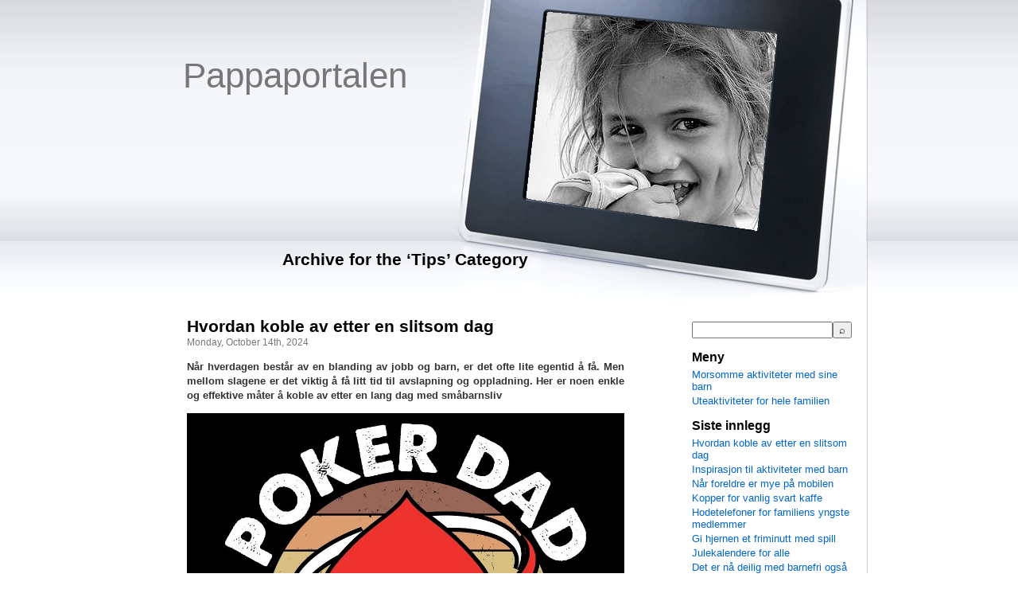

--- FILE ---
content_type: text/html; charset=utf-8
request_url: https://pappaportalen.no/category/tips/
body_size: 5678
content:
<!DOCTYPE html PUBLIC "-//W3C//DTD XHTML 1.0 Transitional//EN" "http://www.w3.org/TR/xhtml1/DTD/xhtml1-transitional.dtd">
<html xmlns="http://www.w3.org/1999/xhtml" lang="en-US">

<head profile="http://gmpg.org/xfn/11">
<meta http-equiv="Content-Type" content="text/html; charset=UTF-8" />

<title>Pappaportalen   &raquo; Tips</title>

<link rel="stylesheet" href="https://pappaportalen.no/wp-content/themes/esther/style.css" type="text/css" media="screen" />
<!--[if IE]>
<style type='text/css'>
<!--
#headerimg{position: absolute;}
--></style>
<![endif]-->

<link rel="alternate" type="application/rss+xml" title="Pappaportalen RSS Feed" href="https://pappaportalen.no/feed/" />
<link rel="alternate" type="application/atom+xml" title="Pappaportalen Atom Feed" href="https://pappaportalen.no/feed/atom/" />
<link rel="pingback" href="https://pappaportalen.no/xmlrpc.php" />

<link rel='dns-prefetch' href='https://pappaportalen.no' />
<link rel="alternate" type="application/rss+xml" title="Pappaportalen &raquo; Tips Category Feed" href="https://pappaportalen.no/category/tips/feed/" />
<link rel='stylesheet' id='formidable-css'  href='https://pappaportalen.no/wp-admin/admin-ajax.php?action=frmpro_css&#038;ver=9112352' type='text/css' media='all' />
<link rel='stylesheet' id='contact-form-7-css'  href='https://pappaportalen.no/wp-content/plugins/contact-form-7/includes/css/styles.css?ver=5.1.9' type='text/css' media='all' />
<link rel='stylesheet' id='wp-polls-css'  href='https://pappaportalen.no/wp-content/plugins/wp-polls/polls-css.css?ver=2.75.6' type='text/css' media='all' />
<style id='wp-polls-inline-css' type='text/css'>
.wp-polls .pollbar {
	margin: 1px;
	font-size: -2px;
	line-height: px;
	height: px;
	background-image: url('https://pappaportalen.no/wp-content/plugins/wp-polls/images/pollbg.gif');
	border: 1px solid #;
}

</style>
<link rel='stylesheet' id='latest-posts-style-css'  href='https://pappaportalen.no/wp-content/plugins/latest-posts/assets/css/style.css?ver=4.8.3' type='text/css' media='all' />
<script type='text/javascript' src='https://pappaportalen.no/wp-includes/js/jquery/jquery.js?ver=1.12.4'></script>
<script type='text/javascript' src='https://pappaportalen.no/wp-includes/js/jquery/jquery-migrate.min.js?ver=1.4.1'></script>
<link rel='https://api.w.org/' href='https://pappaportalen.no/wp-json/' />
<link rel="EditURI" type="application/rsd+xml" title="RSD" href="https://pappaportalen.no/xmlrpc.php?rsd" />
<link rel="wlwmanifest" type="application/wlwmanifest+xml" href="https://pappaportalen.no/wp-includes/wlwmanifest.xml" /> 
<meta name="generator" content="WordPress 4.8.3" />
<!-- All in one Favicon 4.7 --><style type="text/css">
#header { background: url(https://pappaportalen.no/wp-content/themes/esther/images/dimple.jpg) no-repeat right; background-position: 460px 2px;}
#header { margin: 0 !important; margin:0 0 0 0;padding: 0 0 0 0; height: 299px; width: 899px; }
</style>
</head>
<body>
<div id="page">


<div id="header">
	<div id="frames"><img alt="photo frame" src="https://pappaportalen.no/wp-content/themes/esther/images/frame.gif" width="518px" height="299px" border="0" /></div>
	<div id="headerimg">
		<h1><a href="https://pappaportalen.no/">Pappaportalen</a></h1>
		<div class="description"></div>
	</div>
</div>
<div id="frame"></div>
<hr />

	<div id="content" class="narrowcolumn">

		
 	   	  		<h2 class="pagetitle">Archive for the &#8216;Tips&#8217; Category</h2>
 	  

		<div class="navigation">
			<div class="alignleft"></div>
			<div class="alignright"></div>
		</div>

				<div class="post">
				<h3 id="post-122"><a href="https://pappaportalen.no/hvordan-koble-av-etter-en-slitsom-dag/" rel="bookmark" title="Permanent Link to Hvordan koble av etter en slitsom dag">Hvordan koble av etter en slitsom dag</a></h3>
				<small>Monday, October 14th, 2024</small>

				<div class="entry">
					<p><strong>Når hverdagen består av en blanding av jobb og barn, er det ofte lite egentid å få. Men mellom slagene er det viktig å få litt tid til avslapning og oppladning. Her er noen enkle og effektive måter å koble av etter en lang dag med småbarnsliv</strong></p>
<p><img style="display: block; margin-left: auto; margin-right: auto;" src="https://pappaportalen.no/wp-content/uploads/2024/09/poker_dad-1.jpg" alt="" width="100%" /></p>
<h2>Finn din &#8220;me-time&#8221;</h2>
<p>På slutten av dagen er det viktig å finne litt <a href="https://veientilhelse.no/du-trenger-tid-for-deg-selv/" target="_blank" rel="noopener">tid til seg selv</a>. Bare det å ha noen minutter kan gjøre underverker. Sett deg i godstolen og se litt på mobilen, eller koble ut med serier eller spill. Sjekk ut ulike alternativer og <a href="https://norskecasinoer.com/nettcasino/poker" target="_blank" rel="noopener">velg de du trenger</a> for mest mulig avslapning.</p>
<h2>Kom deg ut</h2>
<p>Dersom du har muligheten til det, kan det å komme seg ut litt gjøre mye. Gå en tur med hunden eller alene og kjenn at pulsen senker seg. Du kan høre på en podcast eller musikk, men det kan også være godt med stillhet.</p>
<h2>Prioriter enkel trening</h2>
<p>Selv om det kanskje ikke er det mest fristende, kan det å få inn litt trening i hverdagen gjøre underverker. Du kan blant annet få mer energi og mestringsfølelse. Hvis du ikke har tid til lange økter, kan noen <a href="https://www.gjensidige.no/godtforberedt/content/syv-enkle-ovelser-effektiv-hjemmetrening" target="_blank" rel="noopener">enkle øvelser i stuen</a> gjøre susen. Finn en kjapp treningsvideo på YouTube eller legg opp et raskt program.</p>
				</div>

				<p class="postmetadata"> Posted in <a href="https://pappaportalen.no/category/tips/" rel="category tag">Tips</a> |   <span>Comments Off<span class="screen-reader-text"> on Hvordan koble av etter en slitsom dag</span></span></p>

			</div>

				<div class="post">
				<h3 id="post-119"><a href="https://pappaportalen.no/inspirasjon-til-aktiviteter-med-barn/" rel="bookmark" title="Permanent Link to Inspirasjon til aktiviteter med barn">Inspirasjon til aktiviteter med barn</a></h3>
				<small>Wednesday, April 24th, 2024</small>

				<div class="entry">
					<p><strong>Å finne på ting sammen med barn kan være en kilde til glede og læring. Det er så <a href="https://www.visitoslo.com/no/oslo-for-deg/barnas-oslo/aktiviteter/" target="_blank" rel="noopener">mange aktiviteter</a> som ikke bare holder dem opptatt, men også stimulerer deres kreativitet og nysgjerrighet.</strong></p>
<p><img style="display: block; margin-left: auto; margin-right: auto;" src="https://pappaportalen.no/wp-content/uploads/2024/03/family_game_2-1.jpg" alt="" width="100%" /></p>
<p>Her er noen ideer:</p>
<h2>Ute i naturen</h2>
<p>Ta barna med ut i naturen og gå på skattejakt i skogen. Lag en liste over ting dere skal finne. Det kan være blader, steiner eller små dyr.</p>
<h2><strong>Kunstner for en dag</strong></h2>
<p>Sett opp et lite kunststudio hjemme. Bruk maling, fargestifter, og lim. Lag alt fra fine tegninger til kule figurer av papp. Barn elsker å lage ting, og de blir så stolte av kunsten sin.</p>
<h2>Kjøkkenmoro</h2>
<p><a href="https://www.godt.no/aktuelt/i/QokJxq/bake-med-barn-dette-kan-du-lage-med-de-minste" target="_blank" rel="noopener">Bak sammen</a>. Velg enkle oppskrifter på kjeks eller pizza. Barna kan hjelpe til med å måle opp ingredienser og forme deigen. Dette er ikke bare gøy, men også en fin måte å lære på.</p>
<h2>Spillkveld</h2>
<p>Det finnes mange spill som passer for barn. Men, unngå spill som er forbeholdt voksne, som <a href="https://norsknettcasino.online/" target="_blank" rel="noopener">norsknettcasino.online</a>. Velg morsomme brettspill eller kortspill for familietiden, og nyt pengespill etter at barna er lagt.</p>
<h2>Filmkveld</h2>
<p>Lag en koselig filmkveld hjemme. La barna velge film. Gjør stua om til en kino. Mørklagt rom og popcorn gjør det ekstra spesielt.</p>
<p>Disse aktivitetene gjør hverdagen med barna både gøy og minneverdig. Det viktigste er å tilbringe tid sammen.</p>
				</div>

				<p class="postmetadata"> Posted in <a href="https://pappaportalen.no/category/morsomme-aktiviteter/" rel="category tag">Morsomme aktiviteter</a>, <a href="https://pappaportalen.no/category/tips/" rel="category tag">Tips</a> |   <span>Comments Off<span class="screen-reader-text"> on Inspirasjon til aktiviteter med barn</span></span></p>

			</div>

				<div class="post">
				<h3 id="post-117"><a href="https://pappaportalen.no/nar-foreldre-er-mye-pa-mobilen/" rel="bookmark" title="Permanent Link to Når foreldre er mye på mobilen">Når foreldre er mye på mobilen</a></h3>
				<small>Friday, February 16th, 2024</small>

				<div class="entry">
					<p><strong>Barn er sensitive observatører, og de legger merke til alt som skjer rundt dem. Når foreldre bruker mye tid på mobiltelefonen, kan det påvirke barna.</strong></p>
<p><img style="display: block; margin-left: auto; margin-right: auto;" src="https://pappaportalen.no/wp-content/uploads/2024/02/smartphone-1.jpg" alt="" width="100%" /></p>
<h2><strong>Følelse av fravær</strong></h2>
<p>Når foreldre er dypt engasjert i mobilen, kan barna føle at de ikke får nok oppmerksomhet. De kan oppleve at <a href="https://sykepleien.no/forskning/2017/09/mobilbruk-kan-skade-samspillet-med-barn" target="_blank" rel="noopener">foreldrene er fraværende</a>, selv om de fysisk er til stede. Mobilen blir en barriere for kommunikasjon og samspill. Når foreldre er opptatt med skjermen, kan det være vanskelig å ha meningsfulle samtaler eller leke sammen.</p>
<h2>Kopiering av atferd</h2>
<p>Barn lærer mye ved å observere foreldrene. Hvis foreldrene konstant er opptatt med mobilen, kan barna internalisere denne atferden og selv bli avhengige av skjermene. Barn kan tolke foreldrenes mobilbruk som en prioritering av teknologi over dem. Dette kan påvirke deres selvfølelse og følelse av betydning.</p>
<h2><strong>Tips til foreldre</strong>:</h2>
<ol>
<li data-list="bullet"><strong>Bevissthet</strong>: Vær bevisst på mobilbruken din når du er sammen med barna. Sett av tid til å være til stede uten skjermer.</li>
<li data-list="bullet"><strong>Skjermfri sone</strong>: <a href="https://troogmedier.no/skjermfri/" target="_blank" rel="noopener">Etablér skjermfrie soner og tider</a>.</li>
<li data-list="bullet"><strong>Aktiv samhandling</strong>: Engasjer deg i aktiviteter sammen med barna. Lek, les eller gå på tur uten mobiltelefonen.</li>
<li data-list="bullet"><strong>Modellering</strong>: Vær en god rollemodell ved å begrense egen mobilbruk. Skal du bruke den til underholdning, så vent til barna har lagt seg. Da kan du for eksempel gå på sider som <strong><a href="https://nyecasinoer.online/" target="_blank" rel="noopener">nyecasinoer.online</a></strong></li>
</ol>
				</div>

				<p class="postmetadata"> Posted in <a href="https://pappaportalen.no/category/tips/" rel="category tag">Tips</a> |   <span>Comments Off<span class="screen-reader-text"> on Når foreldre er mye på mobilen</span></span></p>

			</div>

				<div class="post">
				<h3 id="post-114"><a href="https://pappaportalen.no/kopper-for-vanlig-svart-kaffe/" rel="bookmark" title="Permanent Link to Kopper for vanlig svart kaffe">Kopper for vanlig svart kaffe</a></h3>
				<small>Thursday, June 22nd, 2023</small>

				<div class="entry">
					<p><strong>Å drikke sterk svart kaffe er en av de mest behagelige opplevelsene for hyppige forbrukere av denne kraftige drikken. Men hvis du ikke er vant til det, kan det hende du ikke liker konsentrasjonen av alle smakene.</strong></p>
<p><img style="display: block; margin-left: auto; margin-right: auto;" src="https://pappaportalen.no/wp-content/uploads/2023/04/black_coffee.jpg" alt="" width="100%" /></p>
<p>Det andre du bør vite er at espressokaffe eller svart kaffe serveres i riktig kopp, ledsaget av et glass vann og en liten skje. På cafeer i Italia serveres en &#8220;doppio&#8221; med en liten kjeks i tillegg.</p>
<h2>Hvilke typer kaffekopper finnes?</h2>
<p>Variasjoner av espresso eller kaffe med mokka, noe som gjør den mer eller mindre sterk. Ristretto har mindre vann og samme mengde kaffe som vanlig espresso og serveres i en medium kopp. Cappuccino er en av de mest kjente italienske drikkene. Det er dampet varm melk for å lage skum med espressokaffe, servert i en stor kopp. Du vil kunne finne et godt utvalg på nett.</p>
<p>Det er vanlig å identifisere tre typer kaffe. Kaffe arabica, kaffe canephora og kaffe liberica. Disse kaffesortene er alle veldig forskjellige fra hverandre og serveres i sin egen kaffekopp. For espressokaffe vil vi ha de minste kaffekoppene. Mens kaffe fra presskanne eller filter passer godt i de største kaffekrusene. Arabica er forresten kaffen som de fleste nordmenn drikker, da den er anerkjent for å være av best kvalitet.</p>
				</div>

				<p class="postmetadata"> Posted in <a href="https://pappaportalen.no/category/tips/" rel="category tag">Tips</a> |   <span>Comments Off<span class="screen-reader-text"> on Kopper for vanlig svart kaffe</span></span></p>

			</div>

		
		<div class="navigation">
			<div class="alignleft"></div>
			<div class="alignright"></div>
		</div>

	
	</div>

	<div id="sidebar">
		<ul>
			<li id="search-2" class="widget widget_search">
    <form style="display:flex" method="get" action="https://google.com/search" target="_blank">
      <input class="gsf" type="text" name="q">
      <script>document.write("<input type=\"hidden\" name=\"sitesearch\" value=\""+window.location.host+"\">")</script>
      <input type="submit" value="&#x2315;">
    </form>
  </li><li id="pages-2" class="widget widget_pages"><h2 class="widgettitle">Meny</h2>		<ul>
			<li class="page_item page-item-7"><a href="https://pappaportalen.no/">Morsomme aktiviteter med sine barn</a></li>
<li class="page_item page-item-31"><a href="https://pappaportalen.no/uteaktiviteter-for-hele-familien/">Uteaktiviteter for hele familien</a></li>
		</ul>
		</li>		<li id="recent-posts-2" class="widget widget_recent_entries">		<h2 class="widgettitle">Siste innlegg</h2>		<ul>
					<li>
				<a href="https://pappaportalen.no/hvordan-koble-av-etter-en-slitsom-dag/">Hvordan koble av etter en slitsom dag</a>
						</li>
					<li>
				<a href="https://pappaportalen.no/inspirasjon-til-aktiviteter-med-barn/">Inspirasjon til aktiviteter med barn</a>
						</li>
					<li>
				<a href="https://pappaportalen.no/nar-foreldre-er-mye-pa-mobilen/">Når foreldre er mye på mobilen</a>
						</li>
					<li>
				<a href="https://pappaportalen.no/kopper-for-vanlig-svart-kaffe/">Kopper for vanlig svart kaffe</a>
						</li>
					<li>
				<a href="https://pappaportalen.no/hodetelefoner-for-familiens-yngste-medlemmer/">Hodetelefoner for familiens yngste medlemmer</a>
						</li>
					<li>
				<a href="https://pappaportalen.no/gi-hjernen-et-friminutt-med-spill/">Gi hjernen et friminutt med spill</a>
						</li>
					<li>
				<a href="https://pappaportalen.no/julekalendere-for-alle/">Julekalendere for alle</a>
						</li>
					<li>
				<a href="https://pappaportalen.no/det-er-na-deilig-med-barnefri-ogsa/">Det er nå deilig med barnefri også</a>
						</li>
					<li>
				<a href="https://pappaportalen.no/hage-til-de-sma/">Hage til de små</a>
						</li>
					<li>
				<a href="https://pappaportalen.no/norgekasino/">Norgekasino</a>
						</li>
				</ul>
		</li>				</ul>
	</div>



<hr />
<div id="footer">
	<p>
		2024 &copy; Pappaportalen		<br /><a class="rsslink" href="https://pappaportalen.no/feed/">Entries (RSS)</a>
		 <a class="rsslink" href="https://pappaportalen.no/comments/feed/">Comments (RSS)</a>
		<!-- 80 queries. 0.446 seconds. -->
	</p>
</div>
</div>


	<script type='text/javascript'>
/* <![CDATA[ */
var wpcf7 = {"apiSettings":{"root":"https:\/\/pappaportalen.no\/wp-json\/contact-form-7\/v1","namespace":"contact-form-7\/v1"},"cached":"1"};
/* ]]> */
</script>
<script type='text/javascript' src='https://pappaportalen.no/wp-content/plugins/contact-form-7/includes/js/scripts.js?ver=5.1.9'></script>
<script type='text/javascript'>
/* <![CDATA[ */
var pollsL10n = {"ajax_url":"https:\/\/pappaportalen.no\/wp-admin\/admin-ajax.php","text_wait":"Your last request is still being processed. Please wait a while ...","text_valid":"Please choose a valid poll answer.","text_multiple":"Maximum number of choices allowed: ","show_loading":"0","show_fading":"0"};
/* ]]> */
</script>
<script type='text/javascript' src='https://pappaportalen.no/wp-content/plugins/wp-polls/polls-js.js?ver=2.75.6'></script>
<script type='text/javascript' src='https://pappaportalen.no/wp-includes/js/wp-embed.min.js?ver=4.8.3'></script>
</body>
</html>

--- FILE ---
content_type: text/css
request_url: https://pappaportalen.no/wp-content/themes/esther/style.css
body_size: 2911
content:
/*
Theme Name: Esther
Theme URI: http://patrick.bloggles.info/themes/
Description: Two columns WordPress theme with right sidebar, It is allowed to custom your own photo on the photo frame.
Version: 2.0
Author: Patrick Chia
Author URI: http://patrick.bloggles.info/
Tags: silver, white, photo, custom header, fixed width, two columns, widgets, widget ready, gravatars, right sidebar

	The CSS, XHTML and design is released under GPL:
	http://www.opensource.org/licenses/gpl-license.php

*/



/* Begin Typography & Colors */
body {
	font-size: 68.5%; /* Resets 1em to 10px */
	font-family: georgia, 'Lucida Grande', Verdana, Arial, Sans-Serif;
	background: #fff url('images/bg.jpg') repeat-x;
	color: #333;
	text-align: center;
}

#page {
	text-align: left;
}

#headerimg{
	width: 400px;
}
#frames{
	float:right;
}
#frame{
	background: url('images/frame_bottom.jpg') no-repeat right;
	height: 85px;
	margin-right:1px;
}

#content {
	font-size: 1.2em
}

.widecolumn .entry p {
	font-size: 1.05em;
}

.narrowcolumn .entry, .widecolumn .entry {
	line-height: 1.4em;
}

.widecolumn {
	line-height: 1.6em;
}

.narrowcolumn .postmetadata {
	text-align: left;
	line-height: 1.5em;
}

.alt {
	background-color: #f8f8f8;
	border-top: 1px solid #ddd;
	border-bottom: 1px solid #ddd;
}

#footer {
	background: #eee;
	border: none;
}

a.rsslink {background:url(images/feedicon.png) left no-repeat; padding-left: 14px;}

small {
	font-family: verdana, Arial, Helvetica, Sans-Serif;
	font-size: 0.9em;
	line-height: 1.5em;
}

h1, h2, h3 {
	font-family: 'Trebuchet MS', georgia, 'Lucida Grande', Verdana, Arial, Sans-Serif;
	font-weight: bold;
}

h1 {
	font-family: georgia, 'Lucida Grande', Verdana, Arial, Sans-Serif;
	font-weight: normal;
	font-size: 4em;
	text-align: left;
}

#headerimg .description {
	font-size: 1.2em;
	text-align: left;
}

h2 {
	font-size: 1.6em;
}

h2.pagetitle {
	font-size: 1.6em;
}

#sidebar h2 {
	font-family: georgia, 'Lucida Grande', Verdana, Sans-Serif;
	font-size: 1.2em;
}

h3 {
	font-size: 1.6em;
}

h1, h1 a, h1 a:hover, h1 a:visited, #headerimg .description {
	text-decoration: none;
	color: #777;
}

h2, h2 a, h2 a:visited, h3, h3 a, h3 a:visited {
	color: #000;
}

h2, h2 a, h2 a:hover, h2 a:visited, h3, h3 a, h3 a:hover, h3 a:visited, #sidebar h2, #wp-calendar caption, cite {
	text-decoration: none;
}

.entry p a:visited {
	color: #b85b5a;
}

.commentlist li, #commentform input, #commentform textarea {
	font: 0.9em georgia, 'Lucida Grande', Verdana, Arial, Sans-Serif;
}

.commentlist li {
	font-weight: bold;
}

.commentlist li .avatar { 
	float: right;
	border: 1px solid #eee;
	padding: 2px;
	background: #fff;
}

.commentlist cite, .commentlist cite a {
	font-weight: bold;
	font-style: normal;
	font-size: 1.1em;
}

.commentlist p {
	font-weight: normal;
	line-height: 1.5em;
	text-transform: none;
}

#commentform p {
	font-family: georgia, 'Lucida Grande', Verdana, Arial, Sans-Serif;
}

.commentmetadata {
	font-weight: normal;
}

#sidebar {
	font: 1.2em georgia, 'Lucida Grande', Verdana, Arial, Sans-Serif;
}

small, #sidebar ul ul li, #sidebar ul ol li, .nocomments, .postmetadata, blockquote, strike {
	color: #777;
}

code {font: 1.1em 'Courier New', Courier, Fixed;}

acronym, abbr, span.caps {
	font-size: 0.9em;
	letter-spacing: .07em;
}

a, h2 a:hover, h3 a:hover {
	color: #06c;
	text-decoration: none;
}

a:hover {
	color: #147;
	text-decoration: underline;
}

#wp-calendar #prev a, #wp-calendar #next a {
	font-size: 9pt;
}

#wp-calendar a {
	text-decoration: none;
}

#wp-calendar caption {
	font: bold 1.3em georgia, 'Lucida Grande', Verdana, Arial, Sans-Serif;
	text-align: center;
}

#wp-calendar th {
	font-style: normal;
	text-transform: capitalize;
}
/* End Typography & Colors */



/* Begin Structure */
body {
	margin: 0 0 20px 0;
	padding: 0;
}

#page {
	/*background-color: white;*/
	margin: 0 auto;
	padding: 0;
	width: 900px;
	border-right: 1px solid #ccc;
}

#headerimg {
	margin: 0 40px;
	width: 100%;
}

.narrowcolumn {
	float: left;
	padding: 0 0 20px 45px;
	margin: -100px 0 0;
	width: 550px;
}

.widecolumn {
	padding: 10px 0 20px 0;
	margin: 5px 0 0 150px;
	width: 550px;
}

.post {
	margin: 0 0 40px;
	text-align: justify;
}

.post hr {
	display: block;
}

.widecolumn .post {
	margin: 0;
}

.narrowcolumn .postmetadata {
	padding-top: 5px;
}

.widecolumn .postmetadata {
	margin: 30px 0;
}

.widecolumn .smallattachment {
	text-align: center;
	float: left;
	width: 128px;
	margin: 5px 5px 5px 0px;
}

.widecolumn .attachment {
	text-align: center;
	margin: 5px 0px;
}

.postmetadata {
	clear: both;
}

.clear {
	clear: both;
}

#footer {
	padding: 0;
	margin: 0 auto;
	width: 100%;
	clear: both;
}

#footer p {
	margin: 0;
	padding: 20px 0;
	text-align: center;
}
/* End Structure */



/*	Begin Headers */
h1 {
	padding-top: 70px;
	margin: 0;
}

h2 {
	margin: 30px 0 0;
}

h2.pagetitle {
	margin-top: 30px;
	text-align: center;
}

#sidebar h2 {
	margin: 5px 0 0;
	padding: 0;
}

h3 {
	padding: 0;
	margin: 30px 0 0;
}

h3.comments {
	padding: 0;
	margin: 40px auto 20px ;
}
/* End Headers */

/* Begin Images */
p img {
	padding: 0;
	max-width: 100%;
}

/*	Using 'class="alignright"' on an image will (who would've
	thought?!) align the image to the right. And using 'class="centered',
	will of course center the image. This is much better than using
	align="center", being much more futureproof (and valid) */

img.centered {
	display: block;
	margin-left: auto;
	margin-right: auto;
}

img.alignright {
	padding: 4px;
	margin: 0 0 2px 7px;
	display: inline;
}

img.alignleft {
	padding: 4px;
	margin: 0 7px 2px 0;
	display: inline;
}

.alignright {
	float: right;
}

.alignleft {
	float: left
}
/* End Images */



/* Begin Lists

	Special stylized non-IE bullets
	Do not work in Internet Explorer, which merely default to normal bullets. */

html>body .entry ul {
	margin-left: 0px;
	padding: 0 0 0 30px;
	list-style: none;
	padding-left: 10px;
	text-indent: -10px;
}

html>body .entry li {
	margin: 7px 0 8px 10px;
}

.entry ul li:before, #sidebar ul ul li:before {
	content: "\00BB \0020";
}

.entry ol {
	padding: 0 0 0 35px;
	margin: 0;
}

.entry ol li {
	margin: 0;
	padding: 0;
}

.postmetadata ul, .postmetadata li {
	display: inline;
	list-style-type: none;
	list-style-image: none;
}

#sidebar ul, #sidebar ul ol {
	margin: 0;
	padding: 0;
}

#sidebar ul li {
	list-style-type: none;
	list-style-image: none;
	margin-bottom: 15px;
}

#sidebar ul p, #sidebar ul select {
	margin: 5px 0 8px;
}

#sidebar ul ul, #sidebar ul ol {
	margin: 5px 0 0 10px;
}

#sidebar ul ul ul, #sidebar ul ol {
	margin: 0 0 0 10px;
}

ol li, #sidebar ul ol li {
	list-style: decimal outside;
}

#sidebar ul ul li, #sidebar ul ol li {
	margin: 3px -10px 0;
	padding: 0;
}
/* End Entry Lists */



/* Begin Form Elements */
#searchform {
	margin: 10px auto;
	padding: 5px 3px;
	text-align: left;
}

#searchform input {
	border: solid 1px #777;
	background: #fff;
}

#searchform input:hover {
	border: solid 1px #000;
}

#sidebar #searchform #s {
	width: 120px;
	padding: 2px;
}

#sidebar #searchsubmit {
	padding: 1px;
}

.entry form { /* This is mainly for password protected posts, makes them look better. */
	text-align:center;
}

select {
	width: 130px;
}

#commentform input {
	width: 170px;
	padding: 2px;
	margin: 5px 5px 1px 0;
}

#commentform textarea {
	width: 100%;
	padding: 2px;
}

#commentform #submit {
	margin: 0;
	float: right;
}
/* End Form Elements */



/* Begin Comments*/
.alt {
	margin: 0;
	padding: 10px;
}

.commentlist {
	padding: 0;
	text-align: justify;
}

.commentlist li {
	margin: 15px 0 3px;
	padding: 5px 10px 3px;
	list-style: none;
}

.commentlist p {
	margin: 10px 5px 10px 0;
}

#commentform p {
	margin: 5px 0;
}

.nocomments {
	text-align: center;
	margin: 0;
	padding: 0;
}

.commentmetadata {
	margin: 0;
	display: block;
}
/* End Comments */



/* Begin Sidebar */
#sidebar {
	padding: 20px 0 10px 0;
	margin-left: 680px;
	width: 190px;
}

#sidebar form {
	margin: 0;
}
/* End Sidebar */



/* Begin Calendar */
#wp-calendar {
	empty-cells: show;
	margin: 10px auto 0;
	width: 155px;
}

#wp-calendar #next a {
	padding-right: 10px;
	text-align: right;
}

#wp-calendar #prev a {
	padding-left: 10px;
	text-align: left;
}

#wp-calendar a {
	display: block;
}

#wp-calendar caption {
	text-align: center;
	width: 100%;
}

#wp-calendar td {
	padding: 3px 0;
	text-align: center;
}

#wp-calendar td.pad:hover { /* Doesn't work in IE */
	background-color: #fff; }
/* End Calendar */



/* Begin Various Tags & Classes */
acronym, abbr, span.caps {
	cursor: help;
}

acronym, abbr {
	border-bottom: 1px dashed #999;
}

blockquote {
	margin: 15px 30px 0 10px;
	padding-left: 20px;
	border-left: 5px solid #ddd;
}

blockquote cite {
	margin: 5px 0 0;
	display: block;
}

.center {
	text-align: center;
}

.hidden {
	display: none;
}

hr {
	display: none;
}

a img {
	border: none;
}

.navigation {
	display: block;
	text-align: center;
	margin-top: 10px;
	margin-bottom: 60px;
}
/* End Various Tags & Classes*/



/* Captions */
.aligncenter,
div.aligncenter {
	display: block;
	margin-left: auto;
	margin-right: auto;
}

.wp-caption {
	border: 1px solid #ddd;
	text-align: center;
	background-color: #f3f3f3;
	padding-top: 4px;
	margin: 10px;
	-moz-border-radius: 3px;
	-khtml-border-radius: 3px;
	-webkit-border-radius: 3px;
	border-radius: 3px;
}

.wp-caption img {
	margin: 0;
	padding: 0;
	border: 0 none;
}

.wp-caption p.wp-caption-text {
	font-size: 11px;
	line-height: 17px;
	padding: 0 4px 5px;
	margin: 0;
}
/* End captions */